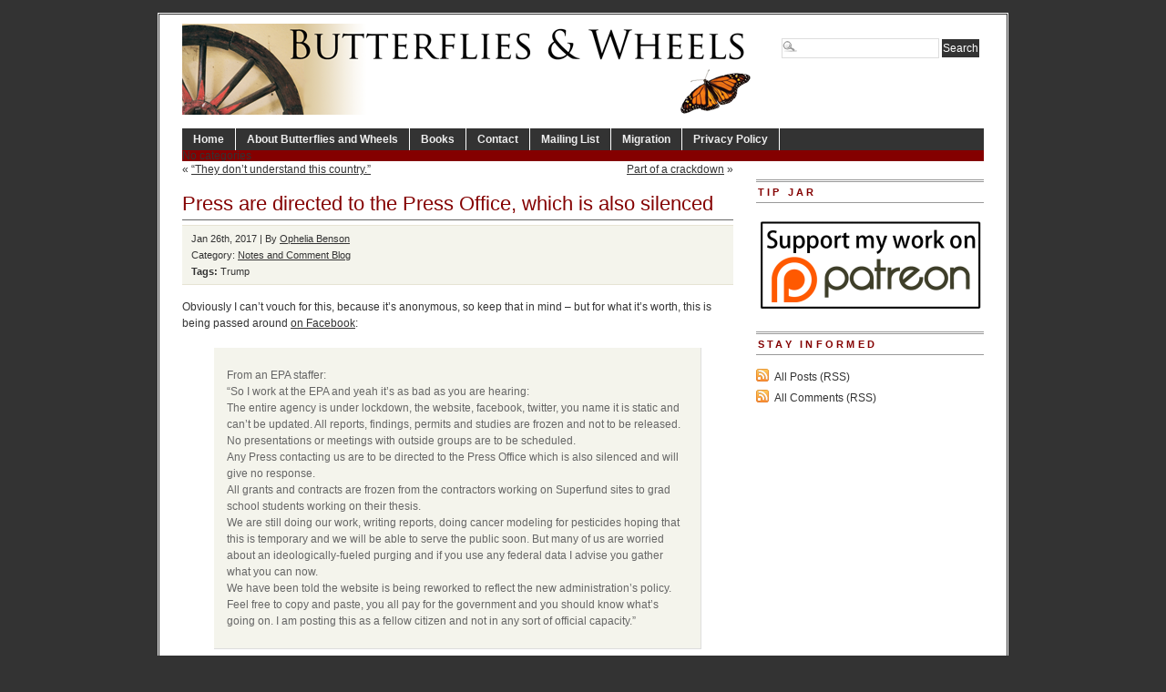

--- FILE ---
content_type: text/html; charset=UTF-8
request_url: https://www.butterfliesandwheels.org/2017/press-are-directed-to-the-press-office-which-is-also-silenced/
body_size: 6325
content:
<!DOCTYPE html PUBLIC "-//W3C//DTD XHTML 1.0 Transitional//EN" "http://www.w3.org/TR/xhtml1/DTD/xhtml1-transitional.dtd">
<html xmlns="http://www.w3.org/1999/xhtml" lang="en-US">
<head profile="http://gmpg.org/xfn/11">
<meta http-equiv="Content-Type" content="text/html; charset=UTF-8" />
	<title>  Press are directed to the Press Office, which is also silenced - Butterflies and Wheels</title>
<meta name="generator" content="WordPress 6.5.7" />
<!-- leave this for stats -->
  

<!-- BEGIN Metadata added by the Add-Meta-Tags WordPress plugin -->
<meta name="description" content="Obviously I can&#039;t vouch for this, because it&#039;s anonymous, so keep that in mind - but for what it&#039;s worth, this is being passed around on Facebook: From an EPA staffer: So I work at the EPA and yeah it&#039;s as bad as you are hearing: The entire agency is under lockdown, the website, facebook, twitte..." />
<meta name="keywords" content="notes and comment blog, trump" />
<!-- END Metadata added by the Add-Meta-Tags WordPress plugin -->

<meta name='robots' content='max-image-preview:large' />
<link rel="alternate" type="application/rss+xml" title="Butterflies and Wheels &raquo; Press are directed to the Press Office, which is also silenced Comments Feed" href="https://www.butterfliesandwheels.org/2017/press-are-directed-to-the-press-office-which-is-also-silenced/feed/" />
		<!-- This site uses the Google Analytics by MonsterInsights plugin v8.12.1 - Using Analytics tracking - https://www.monsterinsights.com/ -->
		<!-- Note: MonsterInsights is not currently configured on this site. The site owner needs to authenticate with Google Analytics in the MonsterInsights settings panel. -->
					<!-- No UA code set -->
				<!-- / Google Analytics by MonsterInsights -->
		<script type="text/javascript">
/* <![CDATA[ */
window._wpemojiSettings = {"baseUrl":"https:\/\/s.w.org\/images\/core\/emoji\/15.0.3\/72x72\/","ext":".png","svgUrl":"https:\/\/s.w.org\/images\/core\/emoji\/15.0.3\/svg\/","svgExt":".svg","source":{"concatemoji":"https:\/\/www.butterfliesandwheels.org\/wordpress\/wp-includes\/js\/wp-emoji-release.min.js?ver=6.5.7"}};
/*! This file is auto-generated */
!function(i,n){var o,s,e;function c(e){try{var t={supportTests:e,timestamp:(new Date).valueOf()};sessionStorage.setItem(o,JSON.stringify(t))}catch(e){}}function p(e,t,n){e.clearRect(0,0,e.canvas.width,e.canvas.height),e.fillText(t,0,0);var t=new Uint32Array(e.getImageData(0,0,e.canvas.width,e.canvas.height).data),r=(e.clearRect(0,0,e.canvas.width,e.canvas.height),e.fillText(n,0,0),new Uint32Array(e.getImageData(0,0,e.canvas.width,e.canvas.height).data));return t.every(function(e,t){return e===r[t]})}function u(e,t,n){switch(t){case"flag":return n(e,"\ud83c\udff3\ufe0f\u200d\u26a7\ufe0f","\ud83c\udff3\ufe0f\u200b\u26a7\ufe0f")?!1:!n(e,"\ud83c\uddfa\ud83c\uddf3","\ud83c\uddfa\u200b\ud83c\uddf3")&&!n(e,"\ud83c\udff4\udb40\udc67\udb40\udc62\udb40\udc65\udb40\udc6e\udb40\udc67\udb40\udc7f","\ud83c\udff4\u200b\udb40\udc67\u200b\udb40\udc62\u200b\udb40\udc65\u200b\udb40\udc6e\u200b\udb40\udc67\u200b\udb40\udc7f");case"emoji":return!n(e,"\ud83d\udc26\u200d\u2b1b","\ud83d\udc26\u200b\u2b1b")}return!1}function f(e,t,n){var r="undefined"!=typeof WorkerGlobalScope&&self instanceof WorkerGlobalScope?new OffscreenCanvas(300,150):i.createElement("canvas"),a=r.getContext("2d",{willReadFrequently:!0}),o=(a.textBaseline="top",a.font="600 32px Arial",{});return e.forEach(function(e){o[e]=t(a,e,n)}),o}function t(e){var t=i.createElement("script");t.src=e,t.defer=!0,i.head.appendChild(t)}"undefined"!=typeof Promise&&(o="wpEmojiSettingsSupports",s=["flag","emoji"],n.supports={everything:!0,everythingExceptFlag:!0},e=new Promise(function(e){i.addEventListener("DOMContentLoaded",e,{once:!0})}),new Promise(function(t){var n=function(){try{var e=JSON.parse(sessionStorage.getItem(o));if("object"==typeof e&&"number"==typeof e.timestamp&&(new Date).valueOf()<e.timestamp+604800&&"object"==typeof e.supportTests)return e.supportTests}catch(e){}return null}();if(!n){if("undefined"!=typeof Worker&&"undefined"!=typeof OffscreenCanvas&&"undefined"!=typeof URL&&URL.createObjectURL&&"undefined"!=typeof Blob)try{var e="postMessage("+f.toString()+"("+[JSON.stringify(s),u.toString(),p.toString()].join(",")+"));",r=new Blob([e],{type:"text/javascript"}),a=new Worker(URL.createObjectURL(r),{name:"wpTestEmojiSupports"});return void(a.onmessage=function(e){c(n=e.data),a.terminate(),t(n)})}catch(e){}c(n=f(s,u,p))}t(n)}).then(function(e){for(var t in e)n.supports[t]=e[t],n.supports.everything=n.supports.everything&&n.supports[t],"flag"!==t&&(n.supports.everythingExceptFlag=n.supports.everythingExceptFlag&&n.supports[t]);n.supports.everythingExceptFlag=n.supports.everythingExceptFlag&&!n.supports.flag,n.DOMReady=!1,n.readyCallback=function(){n.DOMReady=!0}}).then(function(){return e}).then(function(){var e;n.supports.everything||(n.readyCallback(),(e=n.source||{}).concatemoji?t(e.concatemoji):e.wpemoji&&e.twemoji&&(t(e.twemoji),t(e.wpemoji)))}))}((window,document),window._wpemojiSettings);
/* ]]> */
</script>
	<style type="text/css">
	img.wp-smiley,
	img.emoji {
		display: inline !important;
		border: none !important;
		box-shadow: none !important;
		height: 1em !important;
		width: 1em !important;
		margin: 0 0.07em !important;
		vertical-align: -0.1em !important;
		background: none !important;
		padding: 0 !important;
	}
	</style>
	<link rel="https://api.w.org/" href="https://www.butterfliesandwheels.org/wp-json/" /><link rel="alternate" type="application/json" href="https://www.butterfliesandwheels.org/wp-json/wp/v2/posts/98114" /><link rel="canonical" href="https://www.butterfliesandwheels.org/2017/press-are-directed-to-the-press-office-which-is-also-silenced/" />
<link rel='shortlink' href='https://www.butterfliesandwheels.org/?p=98114' />
<link rel="alternate" type="application/json+oembed" href="https://www.butterfliesandwheels.org/wp-json/oembed/1.0/embed?url=https%3A%2F%2Fwww.butterfliesandwheels.org%2F2017%2Fpress-are-directed-to-the-press-office-which-is-also-silenced%2F" />
<link rel="alternate" type="text/xml+oembed" href="https://www.butterfliesandwheels.org/wp-json/oembed/1.0/embed?url=https%3A%2F%2Fwww.butterfliesandwheels.org%2F2017%2Fpress-are-directed-to-the-press-office-which-is-also-silenced%2F&#038;format=xml" />
<script charset="utf-8" type="text/javascript">var switchTo5x=true;</script><script charset="utf-8" type="text/javascript" src="http://w.sharethis.com/button/buttons.js"></script><script type="text/javascript">stLight.options({publisher:'c98433ac-b879-4998-998d-3a99bd27024f'});var st_type='wordpress3.0.1';</script>		<style type="text/css">
						ol.footnotes li {list-style-type:decimal;}
								</style>
		  

<link rel="icon" type="image/vnd.microsoft.icon" href="/wordpress/favicon.ico" />
<link rel="stylesheet" type="text/css" media="screen" href="https://www.butterfliesandwheels.org/wordpress/wp-content/themes/branfordmagazine-pro/style.css" />
<link rel="stylesheet" type="text/css" media="screen" href="https://www.butterfliesandwheels.org/wordpress/wp-content/themes/branfordmagazine-pro/styles/nav.css" />
<link rel="stylesheet" type="text/css" media="screen" href="https://www.butterfliesandwheels.org/wordpress/wp-content/themes/branfordmagazine-pro/styles/plugins.css" />
<link rel="stylesheet" type="text/css" media="screen" href="https://www.butterfliesandwheels.org/wordpress/wp-content/themes/branfordmagazine-pro/styles/template-style.css" />
<link rel="stylesheet" type="text/css" media="print" href="https://www.butterfliesandwheels.org/wordpress/wp-content/themes/branfordmagazine-pro/styles/print.css" />
<link rel="stylesheet" type="text/css" media="screen" href="https://www.butterfliesandwheels.org/wordpress/wp-content/themes/branfordmagazine-pro/styles/ui.tabs.css" />
<link rel="stylesheet" type="text/css" media="screen" href="https://www.butterfliesandwheels.org/wordpress/wp-content/themes/branfordmagazine-pro/styles/custom-style.css" />

<script type="text/javascript" src="https://www.butterfliesandwheels.org/wordpress/wp-content/themes/branfordmagazine-pro/scripts/jquery-1.2.3.pack.js"></script>
<script type="text/javascript" src="https://www.butterfliesandwheels.org/wordpress/wp-content/themes/branfordmagazine-pro/scripts/dropdowns.js"></script>

<link rel="alternate" type="application/rss+xml" title="Butterflies and Wheels RSS Feed" href="https://www.butterfliesandwheels.org/feed/" />
<link rel="pingback" href="https://www.butterfliesandwheels.org/wordpress/xmlrpc.php" />
</head>
<body>
<div id="page" class="clearfloat">
<div class="clearfloat">
  <div id="branding" class="left" onclick="location.href='https://www.butterfliesandwheels.org';" style="cursor: pointer;">
    <div class="blogtitle" ><a href="https://www.butterfliesandwheels.org/">
            </a></div>
    <div class="description">
          </div>
  </div>
  <div class="right">
    <form method="get" id="searchform" action="https://www.butterfliesandwheels.org/">
<div><input type="text" value="" name="s" id="s" class="searchfield" />
<input type="submit" id="searchsubmit" value="Search" class="button" />
</div>
</form>
  </div>
</div>
<ul id="nav" class="clearfloat">
  <li><a href="https://www.butterfliesandwheels.org/" class="on">Home</a></li>
  <li class="page_item page-item-2"><a href="https://www.butterfliesandwheels.org/about/">About Butterflies and Wheels</a></li>
<li class="page_item page-item-18 page_item_has_children"><a href="https://www.butterfliesandwheels.org/books/">Books</a>
<ul class='children'>
	<li class="page_item page-item-20 page_item_has_children"><a href="https://www.butterfliesandwheels.org/books/does-god-hate-women/">Does God Hate Women?</a>
	<ul class='children'>
		<li class="page_item page-item-33"><a href="https://www.butterfliesandwheels.org/books/does-god-hate-women/extracts/">Extracts: Does God Hate Women?</a></li>
		<li class="page_item page-item-26"><a href="https://www.butterfliesandwheels.org/books/does-god-hate-women/reviews/">Reviews: Does God Hate Women?</a></li>
	</ul>
</li>
	<li class="page_item page-item-61"><a href="http://www.amazon.com/o/ASIN/0285637142/">The Dictionary of Fashionable Nonsense</a></li>
	<li class="page_item page-item-42 page_item_has_children"><a href="https://www.butterfliesandwheels.org/books/why-truth-matters/">Why Truth Matters</a>
	<ul class='children'>
		<li class="page_item page-item-52"><a href="https://www.butterfliesandwheels.org/books/why-truth-matters/extracts/">Extracts: Why Truth Matters</a></li>
		<li class="page_item page-item-48"><a href="https://www.butterfliesandwheels.org/books/why-truth-matters/reviews/">Reviews: Why Truth Matters</a></li>
	</ul>
</li>
</ul>
</li>
<li class="page_item page-item-73"><a href="https://www.butterfliesandwheels.org/contact/">Contact</a></li>
<li class="page_item page-item-22178"><a href="http://groups.google.com/group/butterflies-and-wheels/subscribe">Mailing List</a></li>
<li class="page_item page-item-17335"><a href="https://www.butterfliesandwheels.org/migration/">Migration</a></li>
<li class="page_item page-item-76"><a href="https://www.butterfliesandwheels.org/privacy-policy/">Privacy Policy</a></li>
</ul>
<ul id="catnav" class="clearfloat">
  <li class="cat-item-none">No categories</li></ul>
    
<div id="content">
  <div id="top-cat-nav" class="catnav" style="display: block; width=100%;">
<div class="alignleft" style="margin: 0px 0px 0px 0px">&laquo; <a href="https://www.butterfliesandwheels.org/2017/they-dont-understand-this-country/" rel="prev">&#8220;They don’t understand this country.&#8221;</a></div>
<div class="alignright"><a href="https://www.butterfliesandwheels.org/2017/part-of-a-crackdown/" rel="next">Part of a crackdown</a> &raquo;</div>
&nbsp;
</div>
  <div class="post" id="post-98114">
    <h2>
      Press are directed to the Press Office, which is also silenced    </h2>
<div class="postmetadata">
<div class="sharethis" style="float: right;"><span class='st_facebook' st_title='Press are directed to the Press Office, which is also silenced' st_url='https://www.butterfliesandwheels.org/2017/press-are-directed-to-the-press-office-which-is-also-silenced/' ></span><span class='st_twitter' st_title='Press are directed to the Press Office, which is also silenced' st_url='https://www.butterfliesandwheels.org/2017/press-are-directed-to-the-press-office-which-is-also-silenced/' ></span><span class='st_email' st_title='Press are directed to the Press Office, which is also silenced' st_url='https://www.butterfliesandwheels.org/2017/press-are-directed-to-the-press-office-which-is-also-silenced/' ></span><span class='st_sharethis' st_title='Press are directed to the Press Office, which is also silenced' st_url='https://www.butterfliesandwheels.org/2017/press-are-directed-to-the-press-office-which-is-also-silenced/' ></span><span class='st_fblike' st_title='Press are directed to the Press Office, which is also silenced' st_url='https://www.butterfliesandwheels.org/2017/press-are-directed-to-the-press-office-which-is-also-silenced/' ></span><span class='st_plusone' st_title='Press are directed to the Press Office, which is also silenced' st_url='https://www.butterfliesandwheels.org/2017/press-are-directed-to-the-press-office-which-is-also-silenced/' ></span></div>
Jan 26th, 2017 | By <a href="https://www.butterfliesandwheels.org/author/ophelia/" title="Posts by Ophelia Benson" rel="author">Ophelia Benson</a> 
<br />
 Category:    <a href="https://www.butterfliesandwheels.org/notes/" rel="category tag">Notes and Comment Blog</a>	    <br /><span class="tags"><strong>Tags:</strong> <a href="https://www.butterfliesandwheels.org/tag/trump/" rel="tag">Trump</a></span></div>
    <div class="entry">
       <p>Obviously I can&#8217;t vouch for this, because it&#8217;s anonymous, so keep that in mind &#8211; but for what it&#8217;s worth, this is being passed around <a href="https://www.facebook.com/ophelia.benson/posts/10154741797560289">on Facebook</a>:</p>
<blockquote><p>From an EPA staffer:<br />
&#8220;So I work at the EPA and yeah it&#8217;s as bad as you are hearing:<br />
The entire agency is under lockdown, the website, facebook, twitter, you name it is static and can&#8217;t be updated. All reports, findings, permits and studies are frozen and not to be released. No presentations or meetings with outside groups are to be scheduled.<br />
Any Press contacting us are to be directed to the Press Office which is also silenced and will give no response.<br />
All grants and contrac<span class="text_exposed_show">ts are frozen from the contractors working on Superfund sites to grad school students working on their thesis.<br />
We are still doing our work, writing reports, doing cancer modeling for pesticides hoping that this is temporary and we will be able to serve the public soon. But many of us are worried about an ideologically-fueled purging and if you use any federal data I advise you gather what you can now.<br />
We have been told the website is being reworked to reflect the new administration&#8217;s policy.<br />
Feel free to copy and paste, you all pay for the government and you should know what&#8217;s going on. I am posting this as a fellow citizen and not in any sort of official capacity.&#8221;</span></p></blockquote>
<p>It&#8217;s consistent with what the news media are reporting, but with some more details.</p>


      <div class='yarpp yarpp-related yarpp-related-website yarpp-template-list'>
<!-- YARPP List -->
<div id="related-posts"><h3 title="Automatically generated list of related posts; may not be particularly relevant.">Related posts</h3><ul>
<li><a href="https://www.butterfliesandwheels.org/2017/inner-directed-versus-outer-directed/" rel="bookmark" title="Inner-directed versus outer-directed">Inner-directed versus outer-directed</a></li>
<li><a href="https://www.butterfliesandwheels.org/2017/guest-post-freedom-of-the-press-is-freedom-of-mass-communication/" rel="bookmark" title="Guest post: Freedom of the press is freedom of mass communication">Guest post: Freedom of the press is freedom of mass communication</a></li>
<li><a href="https://www.butterfliesandwheels.org/2019/the-dignity-of-the-office-2/" rel="bookmark" title="The dignity of the office">The dignity of the office</a></li>
<li><a href="https://www.butterfliesandwheels.org/2017/a-sensitive-conversation-in-the-oval-office/" rel="bookmark" title="A sensitive conversation in the Oval Office">A sensitive conversation in the Oval Office</a></li>
<li><a href="https://www.butterfliesandwheels.org/2017/to-promote-a-free-press/" rel="bookmark" title="To promote a free press">To promote a free press</a></li>
</ul></div>
</div>
    </div>
  </div>
  
<!-- You can start editing here. -->
	<h3 id="comments">2 Responses to &#8220;Press are directed to the Press Office, which is also silenced&#8221;</h3>
	<div class="navigation">
		 
	</div>

	<ul class="commentlist">
	   <li class="comment even thread-even depth-1" id="li-comment-2685677">
     <div id="div-comment-2685677" class="comment-body">
	<span class="comment-number"><a href="https://www.butterfliesandwheels.org/2017/press-are-directed-to-the-press-office-which-is-also-silenced/#comment-2685677" name="comment-2685677">#</a>1</span>
      <div class="comment-author vcard">
         <img alt='' src='https://secure.gravatar.com/avatar/5252fa2b8eaf6d41ec13b4ecbd0706d9?s=50&#038;d=identicon&#038;r=r' srcset='https://secure.gravatar.com/avatar/5252fa2b8eaf6d41ec13b4ecbd0706d9?s=100&#038;d=identicon&#038;r=r 2x' class='avatar avatar-50 photo' height='50' width='50' decoding='async'/>         <cite class="fn">latsot</cite>      <div class="comment-meta commentmetadata"><a href="https://www.butterfliesandwheels.org/2017/press-are-directed-to-the-press-office-which-is-also-silenced/#comment-2685677">January 27, 2017 at 5:02 am</a></div>
      </div>
      

      <p>It&#8217;s consistent with what&#8217;s being reported elsewhere and not at all consistent with a cautious new administration.  Seriously: freezing the funding of grad students?</p>

      <div class="reply">
               </div>
     </div>
</li><!-- #comment-## -->
   <li class="comment odd alt thread-odd thread-alt depth-1" id="li-comment-2685684">
     <div id="div-comment-2685684" class="comment-body">
	<span class="comment-number"><a href="https://www.butterfliesandwheels.org/2017/press-are-directed-to-the-press-office-which-is-also-silenced/#comment-2685684" name="comment-2685684">#</a>2</span>
      <div class="comment-author vcard">
         <img alt='' src='https://secure.gravatar.com/avatar/376648391986c159a1554cbf0c4f32cc?s=50&#038;d=identicon&#038;r=r' srcset='https://secure.gravatar.com/avatar/376648391986c159a1554cbf0c4f32cc?s=100&#038;d=identicon&#038;r=r 2x' class='avatar avatar-50 photo' height='50' width='50' decoding='async'/>         <cite class="fn">iknklast</cite>      <div class="comment-meta commentmetadata"><a href="https://www.butterfliesandwheels.org/2017/press-are-directed-to-the-press-office-which-is-also-silenced/#comment-2685684">January 27, 2017 at 7:01 am</a></div>
      </div>
      

      <blockquote><p> freezing the funding of grad students</p></blockquote>
<p>Coastal elite.</p>

      <div class="reply">
               </div>
     </div>
</li><!-- #comment-## -->
	</ul>

	<div class="navigation">
		 
	</div>
 

  </div>
<!-- SIDEBAR -->

<div id="sidebar">
  <div id="sidelist">
        <div class="sidebar_widget"><h3>Tip Jar</h3>			<div class="textwidget"><a href="https://www.patreon.com/OpheliaBenson" target="_blank" style="border: none;" rel="noopener"><img src="//www.butterfliesandwheels.org/wordpress/wp-content/uploads/2015/08/patreon-banner.png" width="250" alt="Support my work on Patreon!" style="border: none;"/></a></div>
		</div>    <div id="side-stay-informed">
      <h3>
        Stay informed      </h3>
      <ul class="feed">
	<li><a href="https://www.butterfliesandwheels.org/feed/">All Posts (RSS)</a></li>
	<li><a href="https://www.butterfliesandwheels.org/comments/feed/">All Comments (RSS)</a></li>
 
      </ul>
    </div>
  </div>
  <!--END SIDELIST-->
</div>
<!--END SIDEBAR-->
</div> 
<div id="footer"> 
  


<link rel='stylesheet' id='yarppRelatedCss-css' href='https://www.butterfliesandwheels.org/wordpress/wp-content/plugins/yet-another-related-posts-plugin/style/related.css?ver=5.30.11' type='text/css' media='all' />
<style id='wp-emoji-styles-inline-css' type='text/css'>

	img.wp-smiley, img.emoji {
		display: inline !important;
		border: none !important;
		box-shadow: none !important;
		height: 1em !important;
		width: 1em !important;
		margin: 0 0.07em !important;
		vertical-align: -0.1em !important;
		background: none !important;
		padding: 0 !important;
	}
</style>
<link rel='stylesheet' id='wp-block-library-css' href='https://www.butterfliesandwheels.org/wordpress/wp-includes/css/dist/block-library/style.min.css?ver=6.5.7' type='text/css' media='all' />
<link rel='stylesheet' id='classic-theme-styles-css' href='https://www.butterfliesandwheels.org/wordpress/wp-includes/css/classic-themes.min.css?ver=6.5.7' type='text/css' media='all' />
<link rel='stylesheet' id='wp-pagenavi-css' href='https://www.butterfliesandwheels.org/wordpress/wp-content/themes/branfordmagazine-pro/pagenavi-css.css?ver=2.70' type='text/css' media='all' />
  <div> All posts and comments are &copy; their respective authors.
    | Powered by <a href="http://wordpress.org/" target="_blank">WordPress</a> 
</div>

<div>
<a href="/privacy-policy/">Privacy Policy</a> |
<a href="/contact/">Contact</a> |
    <a href="https://www.butterfliesandwheels.org/wordpress/wp-login.php">Log in</a>  </div>
</div>


<!-- Google (or other) Analytics code (if set in the options) -->
<!-- End Google Analytics -->
</body>
</html>
<!--
60 queries. 0.050 seconds.
--> 
